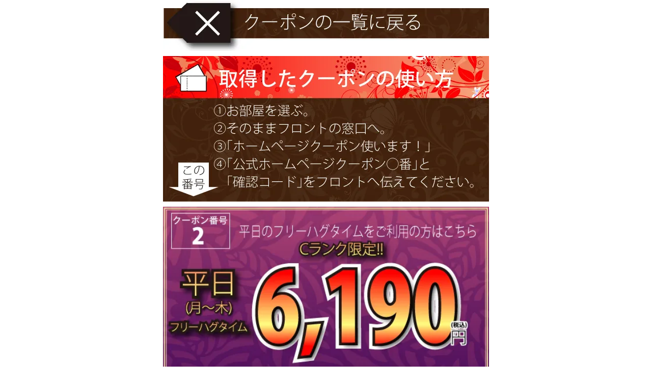

--- FILE ---
content_type: text/html
request_url: https://chikusa-rabuho.com/coupon_02.html
body_size: 2002
content:
<!DOCTYPE html><head>
<!-- Global site tag (gtag.js) - Google Analytics -->
<script async src="https://www.googletagmanager.com/gtag/js?id=UA-79504217-7"></script>
<script>
  window.dataLayer = window.dataLayer || [];
  function gtag(){dataLayer.push(arguments);}
  gtag('js', new Date());

  gtag('config', 'UA-79504217-7');
</script>
<!-- Google Tag Manager -->
<script>(function(w,d,s,l,i){w[l]=w[l]||[];w[l].push({'gtm.start':
new Date().getTime(),event:'gtm.js'});var f=d.getElementsByTagName(s)[0],
j=d.createElement(s),dl=l!='dataLayer'?'&l='+l:'';j.async=true;j.src=
'https://www.googletagmanager.com/gtm.js?id='+i+dl;f.parentNode.insertBefore(j,f);
})(window,document,'script','dataLayer','GTM-KX2GZK6');</script>
<!-- End Google Tag Manager -->

<meta http-equiv="Pragma" content="no-cache" />
<meta http-equiv="cache-control" content="no-cache" />
<meta http-equiv="expires" content="0" />
<meta http-equiv="Content-Type" content="text/html; charset=UTF-8" />
<meta name="viewport" content="width=640">

<meta name="robots" content="noindex">
<title>【クーポン２】千種 ラブホテル ハグハグ千種店｜-ホームページへようこそ-</title>
<meta name="description" content="">
<meta name="keywords" content="千種,ラブホテル,ハグハグ,名古屋,宿泊,休憩,クーポン2">
<link type="text/css" href="css/design.css" rel="stylesheet" media="all" >
<link type="text/css" href="./css/uebaner.css" rel="stylesheet" media="all" >
<link type="text/css" href="./css/header.css" rel="stylesheet" media="all" >
<link type="text/css" href="css/design_coupon.css" rel="stylesheet" media="all" >

<!--favicon-->
<link rel="shortcut icon" href="./img/common/favicon.ico"  type="image/x-icon">
<link rel="apple-touch-icon" href="./img/common/favicon.apple.png" sizes="152x152">
<link rel="icon" type="image/jpg" href="./img/common/favicon.android.jpg" sizes="192x192">

<script src="script/numcpn.js"></script>
<link rel="stylesheet" href="flexslider.css" type="text/css">
<script src="jquery-1.11.3.min.js" type="text/javascript"></script>
<script type="text/javascript" src="jquery.flexslider.js"></script>
<script type="text/javascript">
$("document").ready(function(){
  $('.flexslider').flexslider({
    animation: "slide",
    slideshow:true,
    controlNav: "thumbnails"
  });
});
</script>

<script>
$(function(){$("a img").hover(function(){$(this).animate({opacity:0.7},200)},function(){$(this).animate({opacity:1},200)})});
</script>

<script type="text/javascript">
<!--
function closewin() {
	window.close();
}
// -->
</script>

</head>
<body>
<!-- Google Tag Manager (noscript) -->
<noscript><iframe src="https://www.googletagmanager.com/ns.html?id=GTM-KX2GZK6"
height="0" width="0" style="display:none;visibility:hidden"></iframe></noscript>
<!-- End Google Tag Manager (noscript) -->



<li><a href="javascript:window.close();"><img src="./img/coupon/coupon_h04.webp" alt=""></a></li>
<li><img src="./img/coupon/coupon_h03.webp" alt="" width="640" style="margin: 10px 0 10px 0;"></li>
<li><img src="./img/ncc/coupon_02.webp" alt="" style="margin: 0 0 10px 0;" width="640"></li>

<table class="cp-id_box">
	<tr>
		<th>確認コード</th>
	</tr>
	<tr>
		<td><div id="numcoupon" class="cp-id">***-***-***</div></td>
	</tr>
</table>

<li><img src="./img/coupon/coupon_h02.webp" alt=""></li>

<!-- Google Code for &#12463;&#12540;&#12509;&#12531;&#20351;&#12358;&#12434;&#12463;&#12522;&#12483;&#12463; Conversion Page -->
<script type="text/javascript">
/* <![CDATA[ */
var google_conversion_id = 874772971;
var google_conversion_language = "en";
var google_conversion_format = "3";
var google_conversion_color = "ffffff";
var google_conversion_label = "i0SBCNe1_2oQ6_OPoQM";
var google_remarketing_only = false;
/* ]]> */
</script>
<script type="text/javascript" src="//www.googleadservices.com/pagead/conversion.js">
</script>
<noscript>
<div style="display:inline;">
<img height="1" width="1" style="border-style:none;" alt="" src="//www.googleadservices.com/pagead/conversion/874772971/?label=i0SBCNe1_2oQ6_OPoQM&amp;guid=ON&amp;script=0"/>
</div>
</noscript>

<script type="text/javascript">
  (function () {
    var tagjs = document.createElement("script");
    var s = document.getElementsByTagName("script")[0];
    tagjs.async = true;
    tagjs.src = "//s.yjtag.jp/tag.js#site=Yz49eVd&referrer=" + encodeURIComponent(document.location.href) + "";
    s.parentNode.insertBefore(tagjs, s);
  }());
</script>
<noscript>
  <iframe src="//b.yjtag.jp/iframe?c=Yz49eVd" width="1" height="1" frameborder="0" scrolling="no" marginheight="0" marginwidth="0"></iframe>
</noscript>

</body>

--- FILE ---
content_type: text/html; charset=UTF-8
request_url: https://chikusa-rabuho.com/cpn.cgi?uid=c8e3efab-84e7-40b8-a3e9-93b31c697ac1&url=https://chikusa-rabuho.com/coupon_02.html
body_size: -50
content:


166-047-282


--- FILE ---
content_type: text/css
request_url: https://chikusa-rabuho.com/css/design.css
body_size: 448
content:
@charset "utf-8";
/* CSS Document */

body
    {
     margin: 0px;          
     padding: 0px;         
     font-size: 12px;
     text-align: center; 
    }

html>/**/body {  
    font-size: 12px;  
} 
ul {
	padding: 0;
}
li{
white-space:nowrap;
list-style-type:none;
}
li img {
    vertical-align: bottom;
}

.fta_box {
    margin-left: auto;
    margin-right: auto;
    text-align: left;
    width: 640px;
}

.preparation {
    font-size: 40px;
    width: 640px;
    margin: 50px auto;
}
.coupon_set {
	padding: 0;
}
/*--------------------------------
t-platinum
----------------------------------*/

.cs-text {
	width: 640px;
	font-size: 40px;
	margin: 100px auto;
	line-height: 1;
}
.cs-text span {
	font-size: 25px;
}

/*--------------------------------
recruit
----------------------------------*/
.recruit_title {
	width: 640px;
	margin: 20px auto;
	font-size: 18px;
}
.recruit_title h1,
.recruit_title h2,
.recruit_title p {
	margin: 0;	
}
.recruit_title h1 {
	font-size: 30px;
	margin-bottom: 10px;
}
.recruit_title h2 {
	font-size: 23px;
	margin-bottom: 10px;
}
.recruit_main {
	width: 640px;
	margin: 0 auto;
}
.recruit_main img {
	width: 640px;
	margin-bottom: 20px;
}
.recruit_btn {
	width: 640px;
	margin: 0 auto 20px;
}
.recruit_btn img {
	width: 100%;
}
.recruit_btn h3 {
	font-size: 23px;
	margin: 15px 0;
}
.recruit_btn p {
	font-size: 23px;
	margin: 0;
}
.recruit_btn p span {
	font-size: 30px;
	font-weight: bold;
}

.recruit_btn .c2 {
	display: flex;
	justify-content: center;
	margin-bottom: 40px;
}
.recruit_btn .c2 li {
	width: calc(100% / 2 - 10px);
}

--- FILE ---
content_type: text/css
request_url: https://chikusa-rabuho.com/css/uebaner.css
body_size: 349
content:
body{  
    margin: 0;  
    padding: 0;  
}  
* html body{  
    overflow: hidden;  
    text-align: center; 
}   
div#headerArea {  
    position: fixed !important;  
    position: absolute;  
    top: 0;  
    left: 0;  
    width: 100%;  
    height: 151px;  
    background-color: #ffffff;  
    color: #fff;  
    z-index: 9999;
}  

/*�傫�����j�^�̏ꍇ��\���ɂ���*/
 @media screen and (min-width: 1024px) {
div#headerArea {
	visibility: hidden;
}
}

--- FILE ---
content_type: text/css
request_url: https://chikusa-rabuho.com/css/design_coupon.css
body_size: 539
content:
@charset "utf-8";
/* CSS Document */

.cp-id_box {
	width: 620px;
	margin: 10px auto 20px;
	border: 2px solid #42210b;
	border-collapse: collapse;
}

.cp-id_box th {
	font-size: 30px;
	background: #42210b;
	color: #fff;
	font-family: '�q���M�m�p�S�V�b�N','Hiragino Sans','Hiragino Kaku Gothic ProN','�q���M�m�p�S ProN W3',YuGothic,'Yu Gothic',sans-serif;
}

.cp-id_box td {
	text-align: center;
	padding: 3px 0;
}

.cp-id {
	font-size: 80px;
	font-family: '�q���M�m�p�S�V�b�N','Hiragino Sans','Hiragino Kaku Gothic ProN','�q���M�m�p�S ProN W3',YuGothic,'Yu Gothic',sans-serif;
}

body {
	width: 640px;
	margin: 0 auto;
}
li {
	list-style: none;
}


--- FILE ---
content_type: application/javascript
request_url: https://chikusa-rabuho.com/script/numcpn.js
body_size: 629
content:
var NumCoupon = (function () {
    function NumCoupon() {
        this.ht_data = {};
        var reg = new RegExp('(http.*/).*?$');
        this.uid = window.localStorage.getItem("uid");
        if (this.uid === null) {
            this.uid = this.generateUuid();
            window.localStorage.setItem("uid", this.uid);
            window.localStorage.setItem("uid", this.uid);
        }
        this.ht_data["url"] = location.href;
        var ma = this.ht_data["url"].match(/(http.*\/).*?$/);
        this.url_cgi = ma[1] + "cpn.cgi?uid=" + this.uid + "&url=" + this.ht_data["url"];
    }
    NumCoupon.prototype.getHttp = function (url) {
        var ret = "";
        var req = new XMLHttpRequest();
        req.open("GET", url, false);
        req.send(null);
        if (req.status === 200) {
            ret = req.responseText;
        }
        return (ret);
    };
    NumCoupon.prototype.postHttp = function (url, jsondata) {
        var ret = "";
        var req = new XMLHttpRequest();
        req.open("POST", url, true);
        req.setRequestHeader('Content-Type', 'application/json');
        req.send(jsondata);
        if (req.status === 200) {
            ret = req.responseText;
        }
        return (ret);
    };
    NumCoupon.prototype.generateUuid = function () {
        var chars = "xxxxxxxx-xxxx-4xxx-yxxx-xxxxxxxxxxxx".split("");
        for (var i = 0, len = chars.length; i < len; i++) {
            switch (chars[i]) {
                case "x":
                    chars[i] = Math.floor(Math.random() * 16).toString(16);
                    break;
                case "y":
                    chars[i] = (Math.floor(Math.random() * 4) + 8).toString(16);
                    break;
            }
        }
        return (chars.join(""));
    };
    return NumCoupon;
}());
window.onload = function () {
    var nc = new NumCoupon();
    var el = document.getElementById('numcoupon');
    el.innerHTML = nc.getHttp(nc.url_cgi);
};
